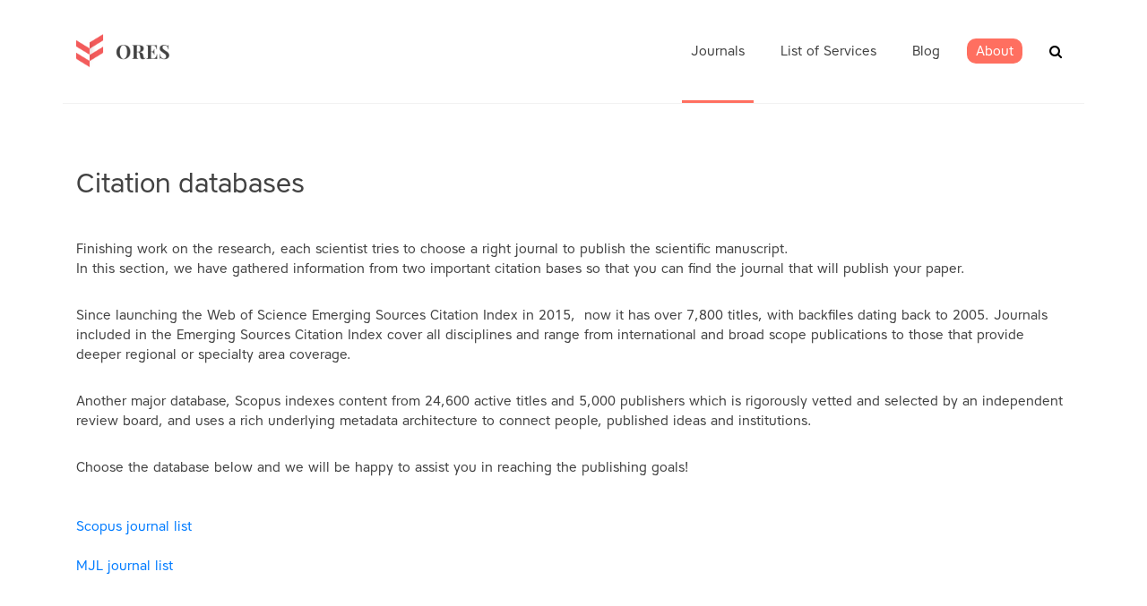

--- FILE ---
content_type: text/html; charset=utf-8
request_url: https://ores.su/en/journals/
body_size: 3532
content:



<!doctype html>
<html class="no-js" lang="en" >
	<head>
		<meta charset="utf-8">
		<meta http-equiv="x-ua-compatible" content="ie=edge">
		<title>Journals</title>
        <meta name="description" content="">
		<meta name="viewport" content="width=device-width, initial-scale=1">

		<!-- favicon -->

        <link rel="apple-touch-icon" sizes="57x57" href="/static/icons/apple-icon-57x57.png">
        <link rel="apple-touch-icon" sizes="60x60" href="/static/icons/apple-icon-60x60.png">
        <link rel="apple-touch-icon" sizes="72x72" href="/static/icons/apple-icon-72x72.png">
        <link rel="apple-touch-icon" sizes="76x76" href="/static/icons/apple-icon-76x76.png">
        <link rel="apple-touch-icon" sizes="114x114" href="/static/icons/apple-icon-114x114.png">
        <link rel="apple-touch-icon" sizes="120x120" href="/static/icons/apple-icon-120x120.png">
        <link rel="apple-touch-icon" sizes="144x144" href="/static/icons/apple-icon-144x144.png">
        <link rel="apple-touch-icon" sizes="152x152" href="/static/icons/apple-icon-152x152.png">
        <link rel="apple-touch-icon" sizes="180x180" href="/static/icons/apple-icon-180x180.png">
        <link rel="icon" type="image/png" sizes="192x192"  href="/static/icons/android-icon-192x192.png">
        <link rel="icon" type="image/png" sizes="32x32" href="/static/icons/favicon-32x32.png">
        <link rel="icon" type="image/png" sizes="96x96" href="/static/icons/favicon-96x96.png">
        <link rel="icon" type="image/png" sizes="16x16" href="/static/icons/favicon-16x16.png">
        <link rel="manifest" href="/static/icons/manifest.json">
        <meta name="msapplication-TileColor" content="#ffffff">
        <meta name="msapplication-TileImage" content="/static/icons/ms-icon-144x144.png">
        <meta name="theme-color" content="#ffffff">

		<!-- all css here -->



    
        <link rel="stylesheet" href="/static/clear/css/owl.carousel.css">
		<link rel="stylesheet" href="/static/clear/css/owl.transitions.css">

        <link rel="stylesheet" href="/static/clear/css/font-awesome.min.css">

		<!-- responsive css -->
		<link rel="stylesheet" href="/static/clear/css/main.css">
    

		<!-- modernizr css -->
        <link rel="stylesheet" href="https://cdn.linearicons.com/free/1.0.0/icon-font.min.css">

        

        
<script>
    var __I18N__ = {};

    __I18N__.translations = {
        lang: '',
        search: 'Search',
        show_all: 'Показать все',
        journals_pluarized: ['Journal','Journals', 'Journals'],
        categories_pluarized: ['Subject area','Subject area', 'Subject area'],
        categories: 'Subject area',
        journals_found: 'founded',
        in_journals: 'Search in the journals for term',
        more: 'more...',
        rates_if: 'IF',
        rates_if_title: 'Impact factor RINC',
        prev_page: 'prev',
        next_page: 'next',
        allowed_doc: 'Allowed types is .doc, .docx, .txt',
    }
</script>

        

        
        
        <link type="text/css" href="/static/dist/2.css" rel="stylesheet" />
        <link type="text/css" href="/static/dist/0.css" rel="stylesheet" />

	</head>
		<body class="preload ">
         


        <div id="app">
        
<header id="header">
    <div class="header-area hidden-xs">
        <div class="header-container container">
            <div class="logo"><a href="/" class=""><img
                    src="/static/clear/images/logo.png" alt=""></a></div>
            <div class="header-common">
                <nav class="main-menu">
                    <ul class="">
                        
                            


<li class=" active has-submenu " data-id="">
	<a class="" href="/en/journals/">
        <span>Journals</span></a>
	
	<ul class="submenu" data-from_level="0" data-to_level="100">
		


<li class="">
	<a href="/en/journals/scopus/">Scopus List</a>
</li>
    

<li class="">
	<a href="/en/journals/mjl/">ESCI Web of Science</a>
</li>
    


	</ul>
	
</li>

<li class=" has-submenu " data-id="services">
	<a class="" href="/en/services/">
        <span>List of Services</span></a>
	
	<ul class="submenu" data-from_level="0" data-to_level="100">
		


<li class="">
	<a href="/en/services/translation/">Translation service</a>
</li>
    

<li class="">
	<a href="/en/services/plagiarism/">Plagiarism checking</a>
</li>
    

<li class="">
	<a href="/en/services/checking/">Paper quality checking</a>
</li>
    

<li class="">
	<a href="/en/services/copy_editing/">Copyediting</a>
</li>
    

<li class="">
	<a href="/en/services/journal_selection/">Journal selection service</a>
</li>
    

<li class="">
	<a href="/en/services/paper_improvement/">Work with an expert</a>
</li>
    

<li class="">
	<a href="/en/services/publication/">Publication of a scientific paper</a>
</li>
    


	</ul>
	
</li>

<li class=" " data-id="">
	<a class="" href="/en/news/">
        <span>Blog</span></a>
	
</li>

<li class=" has-submenu " data-id="about">
	<a class="" href="/en/ores-about/">
        <span>About</span></a>
	
	<ul class="submenu" data-from_level="0" data-to_level="100">
		


<li class="">
	<a href="/en/ores-about/iso-certification/">ISO Certification</a>
</li>
    


	</ul>
	
</li>



                        
                    </ul>
                </nav>

                <div class="header-search" id="js-vue-header-search" data-placeholder="Enter words / phrase / issn"></div>
                </div>
            </div>
            <div class="mobile-menu-toggler">
                <span></span>
                <span></span>
                <span></span>
            </div>
        </div>
</header>

        <!-- Start project Area -->
        <div class="maincontent">
        
            <div class="content ">
                <div class="container">
                    
<h2><br>
<br>
Citation databases<br>
 </h2>

<p>Finishing work on the research, each scientist tries to choose a right journal to publish the scientific manuscript.<br>
In this section, we have gathered information from two important citation bases so that you can find the journal that will publish your paper.</p>

<p>Since launching the Web of Science Emerging Sources Citation Index in 2015,  now it has over 7,800 titles, with backfiles dating back to 2005. Journals included in the Emerging Sources Citation Index cover all disciplines and range from international and broad scope publications to those that provide deeper regional or specialty area coverage. </p>

<p>Another major database, Scopus indexes content from 24,600 active titles and 5,000 publishers which is rigorously vetted and selected by an independent review board, and uses a rich underlying metadata architecture to connect people, published ideas and institutions.</p>

<p>Choose the database below and we will be happy to assist you in reaching the publishing goals!<br>
<br>
<br>
<a href="https://ores.su/en/journals/scopus/" class="text-primary">Scopus journal list</a><br>
<br>
<a href="https://ores.su/en/journals/mjl/" class="text-primary">MJL journal list</a></p>


                    
                        
                    
                </div>
            </div>
        
        </div>

	
        <!-- Start Footer bottom Area -->
        

<footer class="footer">
    <div class="container">
        <div class="row">
            <div class="col-md-6 pr-md-5">


                <p>ORES Science Platform is a leading service designed to support scientists from the CIS and Asia.
                    We work with authors of scientific articles and strive to promote science at a global level, uniting
                    researchers with international experts to improve the quality of their scientific research.</p>
            </div>


            <div class="col-md-3">
                <p>Contacts:<br>
                    Global: <a href="mailto:global@ores.su">global@ores.su</a><br>
                    Russia and CIS: <a href="mailto:info@ores.su">info@ores.su</a><br>
                    Indonesia: <a href="mailto:info-id@ores.su">info-id@ores.su</a><br>



</p>

            </div>
            <div class="col-md-2">
                <p>
                    <a class="social-link" href="https://vk.com/ores_su" target="_blank"><img src="/static/clear/images/icon-contact.png"> Kontakt</a><br>




                </p>
            </div>
            <div class="col-md-1">
                        




    <div class="language-chooser">
        <span class="language-chooser__current">English</span>
        <ul class="language-chooser__menu">
            
            <li>
                <a href="/ru/journals/?" class="lang">Russian</a>
            </li>
            
            <li>
                <a href="/en/journals/?" class="lang active">English</a>
            </li>
            
            <li>
                <a href="/es/journals/?" class="lang">Spanish</a>
            </li>
            
            <li>
                <a href="/ar/?" class="lang">Arabic</a>
            </li>
            

        </ul>
    </div>


            </div>
        </div>
        <div class="copyright">
                © «ORES», 2026
        </div>
    </div>
</footer>


        <!-- modals, panel, etc -->
        <popper-portal />
        <!-- end of modals -->
        </div>
		<!-- all js here -->
    
         		<!-- jquery latest version -->


    


        

        <!-- Yandex.Metrika counter -->
<script type="text/javascript" >
   (function(m,e,t,r,i,k,a){m[i]=m[i]||function(){(m[i].a=m[i].a||[]).push(arguments)};
   m[i].l=1*new Date();k=e.createElement(t),a=e.getElementsByTagName(t)[0],k.async=1,k.src=r,a.parentNode.insertBefore(k,a)})
   (window, document, "script", "https://mc.yandex.ru/metrika/tag.js", "ym");

   ym(8009767, "init", {
        clickmap:true,
        trackLinks:true,
        accurateTrackBounce:true,
        webvisor:true
   });
</script>
<noscript><div><img src="https://mc.yandex.ru/watch/8009767" style="position:absolute; left:-9999px;" alt="" /></div></noscript>
<!-- /Yandex.Metrika counter -->


        
        

        <script type="text/javascript" src="/static/dist/manifest-83b2bc59e569c22b18ef.js" ></script>
        <script type="text/javascript" src="/static/dist/vendors~app-83b2bc59e569c22b18ef.js" ></script>
        <script type="text/javascript" src="/static/dist/app-83b2bc59e569c22b18ef.js" ></script>


		<!-- main js -->


        <!-- update all cached tokens -->
        <div id="csrf" style="display: none;">
            <input type='hidden' name='csrfmiddlewaretoken' value='VHxeptcwoZUa0QkZhGKxOYNZbxxXGF9iwMv0ViPQXcIDY3tPQEsx4DLKgF1DSkoE' />
        </div>
        <script type="text/javascript">
            var csrftoken = document.querySelector("#csrf input").value;
            var inputs = document.querySelectorAll('[name="csrfmiddlewaretoken"]');
            for (var i = 0; i < inputs.length; i++) {
                inputs[i].value = csrftoken
            }
        </script>
        <script src="https://moclients.com/js/7133.js"></script>
	</body>
</html>
